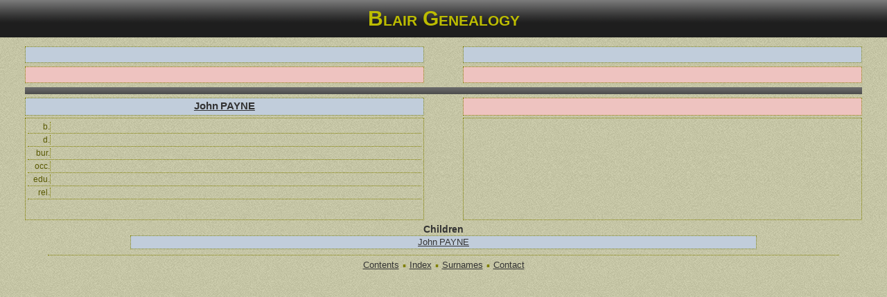

--- FILE ---
content_type: text/html
request_url: https://blairs.org/genealogy/wc01/wc01_100.html
body_size: 568
content:
<!DOCTYPE html PUBLIC "-//W3C//DTD XHTML 1.0 Transitional//EN" "http://www.w3.org/TR/xhtml1/DTD/xhtml1-transitional.dtd">
<html xmlns="http://www.w3.org/1999/xhtml">
<head>
<meta http-equiv="Content-Type" content="text/html; charset=utf-8" />
<title>John PAYNE</title>
<link href="../css/lp_colorstyle_olive.css" rel="stylesheet" type="text/css" />
<link href="../css/lp_webcards_dark.css" rel="stylesheet" type="text/css" />
</head><!-- R9.05 -->

<body>

<div class="pageBody">
<div class="pageHeader">
<div class="pageTitle">
<div class="pageTitleWrapper">Blair Genealogy</div>
</div>
</div>

<div class="reportBody">
<div class="reportHeader"></div>

<div class="reportBodyWrapper">
<div class="wcSplit">
<div class="wcParents">
<div class="wcFathers"><span class="wcHFather"><span class="wcParentName"></span></span><span class="wcWFather"><span class="wcParentName"></span></span></div>

<div class="wcMothers"><span class="wcHMother"><span class="wcParentName"></span></span><span class="wcWMother"><span class="wcParentName"></span></span></div>
</div>

<div class="wcMarriage"></div>

<div class="wcSource"><span class="wcHusband">
<div class="wcHusbandWrapper"><a href="../ps01/ps01_142.html">John PAYNE</a></div>
</span><span class="wcWife">
<div class="wcWifeWrapper"></div>
</span></div>

<div class="wcFacts"><span class="wcHFacts">
<div class="wcHFactsWrapper">
<div class="wcFactsRecord"><span class="wcFactTitle">b. </span><span class="wcFactData">&nbsp;</span></div>

<div class="wcFactsRecord"><span class="wcFactTitle">d. </span><span class="wcFactData">&nbsp;</span></div>

<div class="wcFactsRecord"><span class="wcFactTitle">bur. </span><span class="wcFactData">&nbsp;</span></div>

<div class="wcFactsRecord"><span class="wcFactTitle">occ. </span><span class="wcFactData">&nbsp;</span></div>

<div class="wcFactsRecord"><span class="wcFactTitle">edu. </span><span class="wcFactData">&nbsp;</span></div>

<div class="wcFactsRecord"><span class="wcFactTitle">rel. </span><span class="wcFactData">&nbsp;</span></div>
</div>
</span><span class="wcWFacts">
<div class="wcWFactsWrapper"></div>
</span></div>
</div>

<div class="wcNotSplit">
<div class="wcChildrenTitle">Children</div>

<div class="wcChildren"><span class="wcMChild"><a href="wc01_099.html">John PAYNE</a></span></div>
</div>
</div>
</div>

<div class="footer">
<div class="footerWrapper">
<div class="footerLinks"><span class="footerEntry"><a href="../index.html">Contents</a></span> <span class="smallBullet">&middot;</span> <span class="footerEntry"><a href="../wc_idx/idx001.html">Index</a></span> <span class="smallBullet">&middot;</span> <span class="footerEntry"><a href="../wc_idx/sur.html">Surnames</a></span> <span class="smallBullet">&middot;</span> <span class="footerEntry"><a href="../index.html#CNTC">Contact</a></span></div>
</div>
</div>
</div>
</body></html>


--- FILE ---
content_type: text/css
request_url: https://blairs.org/genealogy/css/lp_colorstyle_olive.css
body_size: 620
content:
a { color: #333333; }
a:hover { color: #D4FF90; }
a:visited { color: #505050; }

.smallBullet
	{
	font-size: 25px;
	font-style: normal;
	color: olive;
	font-weight: bold;
	vertical-align: middle;
	}
	
body
	{
	background-image: url(lp_texture_stucco.png);
	background-color: olive;
	color: #333333;
	}

.reportBody
	{
	border-color: olive;
	}

.pageTitle, .srcIndex
	{
	border-color: olive;
	color: #bcbc00;
	}

.psRecord, .psFRecord, .psMRecord
	{
	border-color: olive;
	}

.psName
	{
	background-color: rgba(130,130,0,0.24);
	}

span.psPicture
	{
	border-color: #CCB053;
	}

.psPicture img, .psNotesData
	{
	border-color: olive;
	}

span.psTitle, span.colFirst
	{
	color: #676700;
	}

.psSpouse
	{
	color: olive;
	}

.psSpousesTitle, .psNotesTitle
	{
	color: #464600;
	}

.tocTitle, .tocLinksTitle, .tocIntroTitle, .tocContactTitle, .psFooter
	{
	color: #bcbc00;
	}
	
.tocLinks
	{
	color: #000000;
	}
	
.footerEntry
	{
	color: #bcbc00;
	}

.footerLinks
	{
	border-color: olive;
	}

.footerCreated
	{
	color: #bcbc00;
	}

.footerCustom
	{
	border-color: olive;
	color: #343400;
	}

.wcHFather, .wcHMother, .wcWFather, .wcWMother,
.wcHusband, .wcWife
	{
	border-color: olive;
	}
	
.wcHFather, .wcWFather, .wcHusband, .wcMChild, .wcMChildBold
	{
	background-color: #c1cddb;
	}

.wcHMother, .wcWMother, .wcWife, .wcFChild, .wcFChildBold
	{
	background-color: #eec3c0;
	}

.wcChild, .wcChildBold
	{
	background-color: #aaa;	
	}

.wcMarriage
	{
	color: #d9d900;
	}

.wcSource
	{
	color: #333333;
	}
	
.wcFacts
	{
	color: #1b1b1b;
	}

.wcFactTitle
	{
	color: #585800;
	border-right-color: olive;
	}
	
.wcHFacts, .wcWFacts, .wcFactsRecord
	{
	border-color: olive;
	}
	
.wcFactPicture img
	{
	border-color: #a7a7a7;
	background: rgba(130,130,0,0.14);
	}

.wcChildenTitle
	{
	color: #d9d900;
	border-color: #CCB053;
	}

.wcChild, .wcChildBold,
.wcMChild, .wcMChildBold,
.wcFChild, .wcFChildBold
	{
	border-color: olive;
	}

.idxSur
	{
	border-color: #5a5a5a;
	color: #404000;
	}

.idxBar, .sur, .rrNav
	{
	border-color: olive;
	background-color: rgba(130,130,0,0.24);
	}

.rrFamilyOf
	{
	border-color: olive;
	}

.rrSourceData
	{
	border-color: rgba(126,128,15,0.45);
	}

.rrNameNumber
	{
	color: #215335;
	}

.rrNameName, .rrSpouseName
	{
	color: #3d3d00;
	background-color: rgba(126,128,15,0.12);
	}
	
.rrChildren
	{
	background-color: rgba(126,128,15,0.12);
	}

.rrChildNumber
	{
	color: #215335;
	}

.wmTOCEntry, .wmRelatedRecord
	{
	background-color: rgba(130,130,0,0.24);
	}

.wmItemTitleData
	{
	color: #cfcf00;
	}

.srcNumber
	{
	color: #626300;
	}
	
.srcEntry
	{
	border-color: olive;
	}

.fhNumber
	{
	color: #b1cca2;
	}

.fhName
	{
	border-color: olive;
	color: #d1d000;
	}

.fhNotesData
	{
	border-color: olive;
	}

.psChildren
	{
	background-color: rgba(132,132,0,0.1);
	}


--- FILE ---
content_type: text/css
request_url: https://blairs.org/genealogy/css/lp_webcards_dark.css
body_size: 738
content:
a img {	border-style: none; margin: 0 3px; }

body
	{
	font-family: Arial, Geneva, Helvetica, sans-serif;
	margin: 0;
	}

.pageBody
	{
	font-size: 10pt;
	}

.pageTitle
	{
	font-size: 30px;
	font-style: bold;
	font-weight: bolder;
	text-align: center;
	font-variant: small-caps;
	padding: 10px 0 13px 0px;
	margin-top: 0;
	background: url(lp_hblack54.png) repeat-x;
	}

.reportBody
	{
	text-align: center;
	margin-left: 36px;
	margin-right: 36px;
	}

.citation
	{
	font-size: 8pt;
	vertical-align: text-top;
	}
	
.wcParents
	{
	}

.wcFathers, .wcMothers
	{
	clear: both;
	}

.wcHFather, .wcHMother
	{
	float: left;
	}

.wcWFather, .wcWMother
	{
	float: right;
	}
	
.wcHFather, .wcHMother, .wcWFather, .wcWMother
	{
	width: 47%;
	margin-bottom: .4em;
	padding: 3px;
	border-width: 1px;
	border-style: dotted;
	height: 1.2em;
	}

.wcHFather, .wcWFather
	{
	margin-top: 10px;
	}

.wcHMother, .wcWMother
	{
	}

.wcParentDate
	{
	word-spacing: -2px;
	letter-spacing: 0;
	font-size: 10pt;
	}

.wcParentName
	{
	margin-right: .4em;
	}
	
.wcMarriage
	{
	margin-bottom: .4em;
	clear: both;
	background-image: url(lp_hblack26.png);
	padding-top: 4pt;
	padding-bottom: 5px;
	}
	
.wcMarriageData
	{
	word-spacing: -1px;
	}

.wcMarriageTitle
	{
	}
		
.wcSource
	{
	font-size: 11pt;
	font-weight: bold;
	word-spacing: -1px;
	}
	
.wcHusband, .wcWife
	{
	width: 47%;
	padding: 3px;
	border-width: 1px;
	border-style: dotted;
	margin-bottom: 3px;
	min-height: 1.2em;
	}
	
.wcHusband
	{
	float: left;
	}
	
.wcWife
	{
	float: right;
	}
	
.wcFacts
	{
	clear: both;
	}
	
.wcHFacts
	{
	float: left;
	}
	
.wcWFacts
	{
	float: right;
	}
	
.wcHFacts, .wcWFacts
	{
	width: 47%;	
	margin-bottom: .4em;
	padding: 3px;
	border-width: 1px;
	border-style: dotted;
	min-height: 140px;
	}

.wcFactPicture img
	{
	border-width: 1px;
	border-style: solid;
	padding: 4px;
	height: 110px;
	width: auto;
	}

.wcFactsRecord
	{
	text-align: left;
	padding: 2px;
	border-bottom-width: 1px;
	border-bottom-style: dotted;
	}
	
.wcFacts
	{
	font-size: 9pt;
	width: 100%;
	}

.wcFactTitle
	{
	display: table-cell;
	width: 30px;
	text-align: right;
	border-right-width: 1px;
	border-right-style: dotted;
	}
		
.wcFactData
	{
	display: table-cell;
	padding-left: 5px;
	word-spacing: -1px;
	}
	
.wcHSpousesWrapper, .wcWSpousesWrapper
	{
	width: 47%;
	padding: 0px 3px 3px 3px;
	}

.wcHSpousesWrapper
	{
	float: left;
	text-align: left;
	}
	
.wcWSpousesWrapper
	{
	float: right;
	text-align: right;
	}
	
.wcNotSplit
	{
	clear: both;
	width: 75%;
	margin: auto;
	}

.wcChildrenTitle
	{
	font-weight: bold;
	font-size: 14px;
	}

.wcChild, .wcChildBold, .wcMChild, .wcMChildBold, .wcFChild, .wcFChildBold
	{
	display: block;
	margin: 1px;
	padding-top: 1px;
	padding-bottom: 2px;
	
	border-width: 1px;
	border-style: dotted;
	}

.wcChildBold, .wcMChildBold, .wcFChildBold
	{
	font-weight: bold;
	}

.wcChildren
	{
	padding-top: 6px;
	word-spacing: -1px;
	padding: 0;
	}
	
.footer
	{
	margin: 3px 5% 50px;
	padding: .4em;
	text-align: center;
	}

.footerEntry
	{
	font-size: 10pt;
	}
	
.footerLinks
	{
	border-top-style: dotted;
	border-top-width: 1px;
	}

.footerLinks
	{
	border-top-style: dotted;
	border-top-width: 1px;
	}
.footerCustom
	{
	font-family: Verdana, Arial, Helvetica, sans-serif;
	font-size: 10pt;
	font-style: normal;
	color: #343400;
	font-weight: normal;
	text-align: center;
	margin-top: 5px;
	padding-top: 5px;
	padding-bottom: 5px;
	border-top: 1px solid olive;
}